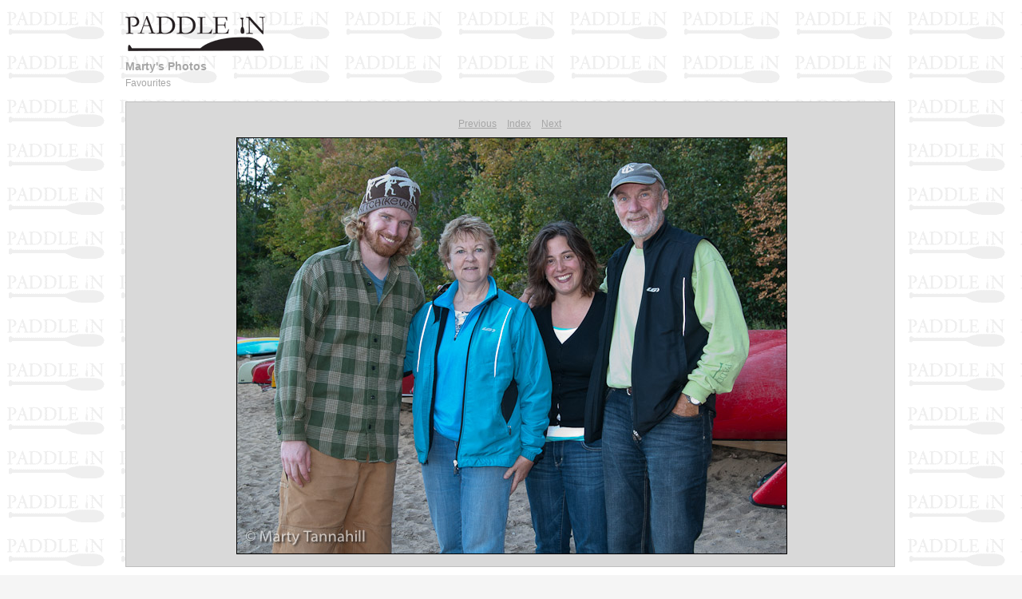

--- FILE ---
content_type: text/html
request_url: http://paddlein.com/images/favourites/content/_DSC4276_large.html
body_size: 1251
content:

<!DOCTYPE HTML PUBLIC "-//W3C//DTD HTML 4.01 Transitional//EN" "http://www.w3.org/TR/html4/loose.dtd">
<html xmlns="http://www.w3.org/1999/xhtml" xml:lang="en">
<head>


<meta http-equiv="Content-Type" content="text/html; charset=UTF-8" >
<meta name="Keywords" content="photography,software,photos,digital darkroom,gallery,image,photographer,adobe,photoshop,lightroom" >
<meta name="generator" content="Adobe Photoshop Lightroom" >
<title></title>
<link rel="stylesheet" type="text/css" media="screen" title="Custom Settings" href="./custom.css" >
<link rel="stylesheet" type="text/css" media="screen" title="Custom Settings" href="../resources/css/master.css" >


<script type="text/javascript">
window.AgMode = "publish";
cellRolloverColor="#A1A1A1";
cellColor="#949494";
</script>
<script type="text/javascript" src="../resources/js/live_update.js">
</script>


<!--[if lt IE 7.]> <script defer type="text/javascript" src="../resources/js/pngfix.js"></script> <![endif]-->
<!--[if gt IE 6]> <link rel="stylesheet" href="../resources/css/ie7.css"></link> <![endif]-->
<!--[if lt IE 7.]> <link rel="stylesheet" href="../resources/css/ie6.css"></link> <![endif]-->
</head>


<body>


<div id="wrapper_large">
    <div id="model.nonCSS.idplateEnabled">
    <div class="logo"> <a href="http://www.paddlein.com/photos.html"> <img width="175" height="45" class="pngDelayDisplay" src="./logo.png" alt="Logo"> </a> </div>
  </div>
  
  
  <div id="sitetitle">
    <h1 onclick="clickTarget( this, 'metadata.siteTitle.value' );" id="metadata.siteTitle.value" class="textColor"></h1>
  </div>
  <div id="collectionHeader">
    <h1 onclick="clickTarget( this, 'metadata.groupTitle.value' );" id="metadata.groupTitle.value" class="textColor">Marty's Photos</h1>
    <p onclick="clickTarget( this, 'metadata.groupDescription.value' );" id="metadata.groupDescription.value" class="textColor">Favourites</p>
  </div>



  
  <div id="stage2">
    <div id="previewFull" class="borderTopLeft borderBottomRight">
      <div id="detailTitle" class="detailText">
              </div>

	  
      <div class="detailNav">
        <ul>
                                    <li class="previous"> <a class="paginationLinks detailText" href="../content/_DSC3883_large.html">Previous</a> </li>
                                    <li class="index"> <a href="../index.html" class="detailLinks detailText">Index</a> </li>
                          <li class="next"> <a class="paginationLinks detailText" href="../content/a_j_large.html">Next</a> </li>
                                          </ul>
      </div>

      <a href="../index.html">

      <div style="margin-left:138px;">
                        <img src="images/large/_DSC4276.jpg"
                    class="previewFullImage preview"
                    id="previewImage"
                    alt=""
                                        onclick="var node=parentNode.parentNode; if( node.click ) { return node.click(); } else { return true; }">
               
      </div>
      </a>
      <div style="clear:both; height:5px"></div>

	  
      <div id="detailCaption" class="detailText">
              </div>
    </div>
  </div>
  <div class="clear">
  </div>


  
  <div id="contact">
          <a href="http://www.paddlein.com/photos.html"> <span
        class="textColor" id="metadata.contactInfo.value">Back to PHOTOS</span>
          </a>
      </div>
  <div class="clear">
  </div>
</div>
</body>
</html>




--- FILE ---
content_type: text/css
request_url: http://paddlein.com/images/favourites/content/custom.css
body_size: 503
content:
#previewFull {
  background-color: #D9D9D9 !important;
  width: 962px !important;
  color: inherit;
}

#liveUpdateContactInfo {
}

#sitetitle {
  border-bottom: none !important;
}

body {
  background-color: #F5F5F5 !important;
  color: inherit;
}

#stage, #stage2 {
  border-bottom: none !important;
}

.borderRight {
  border-right: 1px solid #BFBFBF !important;
}

#wrapper_thumb {
  width: 967px !important;
}

.logo {
  display: inherit !important;
}

.detailText {
  color: #A6A6A6 !important;
  background-color: inherit;
}

.preview {
  border: 1px solid #000000 !important;
}

.thumbnail {
  background-color: #D9D9D9 !important;
  color: inherit;
}

.itemNumber {
  color: #A6A6A6 !important;
  display: none !important;
  background-color: inherit;
}

#stage2 {
  width: 967px !important;
}

.thumb, .preview {
  filter: none !important;
}

.selectedThumbnail, .thumbnail:hover {
  background-color: #A1A1A1 !important;
  color: inherit;
}

.borderTopLeft {
  border-top: 1px solid #BFBFBF !important;
  border-left: 1px solid #BFBFBF !important;
}

.borderRightDotted {
  border-right: 1px dotted #BFBFBF !important;
}

.caption {
  color: #B3B3B3 !important;
  background-color: inherit;
}

.emptyThumbnail {
  background-color: #D9D9D9 !important;
  color: inherit;
}

#wrapper_large {
  width: 967px !important;
}

.borderBottomRight {
  border-right: 1px solid #BFBFBF !important;
  border-bottom: 1px solid #BFBFBF !important;
}

#previewImage {
  maxSize: 688.00 !important;
}

.paginationLinks, .pagination, #liveUpdatePagination {
}

.thumb {
  border: none !important;
}

#liveUpdateSiteTitle {
}

.borderBottom {
  border-bottom: 1px solid #BFBFBF !important;
}

#stage {
  width: 967px !important;
}

.textColor {
  color: #A6A6A6 !important;
  background-color: inherit;
}
